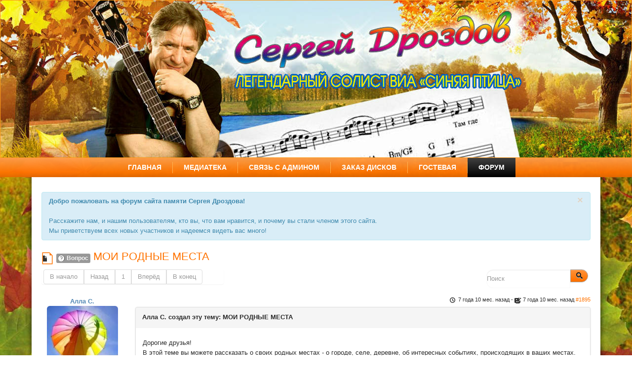

--- FILE ---
content_type: text/html; charset=utf-8
request_url: https://sdrozdov.ru/ru/forum/dobro-pozhalovat/154-moi-rodnye-mesta
body_size: 10674
content:
<!DOCTYPE html>
<html dir="ltr" lang="ru-ru">
<head>
    <meta http-equiv="content-type" content="text/html; charset=utf-8" />
	<meta name="keywords" content="МОИ  РОДНЫЕ  МЕСТА" />
	<meta name="rights" content="©2005-2023, Сергей и Ирина Дроздовы" />
	<meta name="robots" content="index, follow" />
	<meta property="og:type" content="article" />
	<meta property="og:title" content="МОИ  РОДНЫЕ  МЕСТА" />
	<meta property="og:author" content="Alla C." />
	<meta property="article:published_time" content="2018-03-14 11:28:35" />
	<meta property="article:section" content="Добро пожаловать" />
	<meta name="description" content="Дорогие друзья!
В этой теме вы можете рассказать о своих родных местах - о городе, селе,..." />
	<meta name="generator" content="Joomla! - Open Source Content Management" />
	<title>МОИ  РОДНЫЕ  МЕСТА - Форум памяти Сергея Дроздова - Сергей Дроздов / Сайт памяти</title>
	<link href="/ru/forum/topics/mode-topics?format=feed" rel="alternate" type="application/rss+xml" />
	<link href="/templates/sdrozdovnew/favicon.ico" rel="shortcut icon" type="image/vnd.microsoft.icon" />
	<link href="/media/kunena/cache/crypsis/css/kunena.css" rel="stylesheet" type="text/css" />
	<link href="/media/kunena/cache/crypsis/css/kunena-custom.css" rel="stylesheet" type="text/css" />
	<link href="/components/com_kunena/template/crypsis/assets/css/custom.css" rel="stylesheet" type="text/css" />
	<link href="/media/jui/css/bootstrap.min.css" rel="stylesheet" type="text/css" />
	<link href="/media/jui/css/bootstrap-extended.css" rel="stylesheet" type="text/css" />
	<link href="/media/jui/css/bootstrap-responsive.min.css" rel="stylesheet" type="text/css" />
	<link href="/media/jui/css/icomoon.css" rel="stylesheet" type="text/css" />
	<link href="/components/com_kunena/template/crypsis/assets/css/jquery.atwho.css" rel="stylesheet" type="text/css" />
	<link href="/components/com_kunena/template/crypsis/assets/css/rating.css" rel="stylesheet" type="text/css" />
	<link href="/plugins/system/jcemediabox/css/jcemediabox.min.css?0072da39200af2a5f0dbaf1a155242cd" rel="stylesheet" type="text/css" />
	<link href="/modules/mod_jbcookies/assets/css/jbcookies.css?352b9fb3b6d4bad096065ada463888c4" rel="stylesheet" type="text/css" />
	<link href="/modules/mod_kunenalatest/tmpl/css/kunenalatest.css" rel="stylesheet" type="text/css" />
	<link href="/modules/mod_vvisit_counter/mvc.css" rel="stylesheet" type="text/css" />
	<link href="/modules/mod_kunenastats/tmpl/css/kunenastats.css" rel="stylesheet" type="text/css" />
	<link href="/modules/mod_vitabook_latest_messages/assets/vitabook_lm.css" rel="stylesheet" type="text/css" />
	<link href="/modules/mod_kunenasearch/tmpl/css/kunenasearch.css" rel="stylesheet" type="text/css" />
	<style type="text/css">
		.layout#kunena + div { display: block !important;}
		#kunena + div { display: block !important;}		/* Kunena Custom CSS */		.layout#kunena [class*="category"] i,
		.layout#kunena .glyphicon-topic,
		.layout#kunena h3 i,
		.layout#kunena #kwho i.icon-users,
		.layout#kunena#kstats i.icon-bars { color: inherit; }		.layout#kunena [class*="category"] .knewchar { color: #48a348 !important; }
		.layout#kunena sup.knewchar { color: #48a348 !important; }
		.layout#kunena .topic-item-unread { border-left-color: #48a348 !important;}
		.layout#kunena .topic-item-unread .icon { color: #48a348 !important;}
		.layout#kunena .topic-item-unread i.fa { color: #48a348 !important;}
            div.vb_lm_name{color:#FFFFFF;}
            div.vb_lm_text{color:#FFFFFF;}
            div.vb_lm_date{color:#;}
            div.vb_lm_message{background-color:#;}
            div.vb_lm_messageUnpublished{background-color:#ffe7d7;}
        
	</style>
	<script type="application/json" class="joomla-script-options new">{"csrf.token":"2aeace6c0f794d102d2a2a139c6c5acf","system.paths":{"root":"","base":""},"joomla.jtext":{"COM_KUNENA_RATE_LOGIN":"\u0412\u0430\u043c \u043d\u0443\u0436\u043d\u043e \u0431\u044b\u0442\u044c \u0430\u0432\u0442\u043e\u0440\u0438\u0437\u043e\u0432\u0430\u043d\u043d\u044b\u043c, \u0447\u0442\u043e\u0431\u044b \u043e\u0446\u0435\u043d\u0438\u0442\u044c \u0442\u0435\u043c\u0443","COM_KUNENA_RATE_NOT_YOURSELF":"\u0412\u044b \u043d\u0435 \u043c\u043e\u0436\u0435\u0442\u0435 \u0433\u043e\u043b\u043e\u0441\u043e\u0432\u0430\u0442\u044c \u0432 \u044d\u0442\u043e\u0439 \u0442\u0435\u043c\u0435.","COM_KUNENA_RATE_ALLREADY":"\u0412\u044b \u0443\u0436\u0435 \u043e\u0446\u0435\u043d\u0438\u043b\u0438 \u044d\u0442\u0443 \u0442\u0435\u043c\u0443","COM_KUNENA_RATE_SUCCESSFULLY_SAVED":"\u0412\u0430\u0448\u0430 \u043e\u0446\u0435\u043d\u043a\u0430 \u0431\u044b\u043b\u0430 \u0443\u0441\u043f\u0435\u0448\u043d\u043e \u0441\u043e\u0445\u0440\u0430\u043d\u0435\u043d\u0430","COM_KUNENA_SOCIAL_EMAIL_LABEL":"E-mail","COM_KUNENA_SOCIAL_TWITTER_LABEL":"Tweet","COM_KUNENA_SOCIAL_FACEBOOK_LABEL":"Facebook","COM_KUNENA_SOCIAL_GOOGLEPLUS_LABEL":"Google+","COM_KUNENA_SOCIAL_LINKEDIN_LABEL":"LinkedIn","COM_KUNENA_SOCIAL_PINTEREST_LABEL":"Pinterest","COM_KUNENA_SOCIAL_STUMBLEUPON_LABEL":"Stumbleupon","COM_KUNENA_SOCIAL_WHATSAPP_LABEL":"WhatsApp"}}</script>
	<script src="/media/jui/js/jquery.min.js?352b9fb3b6d4bad096065ada463888c4" type="text/javascript"></script>
	<script src="/media/jui/js/jquery-noconflict.js?352b9fb3b6d4bad096065ada463888c4" type="text/javascript"></script>
	<script src="/media/jui/js/jquery-migrate.min.js?352b9fb3b6d4bad096065ada463888c4" type="text/javascript"></script>
	<script src="/media/jui/js/bootstrap.min.js?352b9fb3b6d4bad096065ada463888c4" type="text/javascript"></script>
	<script src="/components/com_kunena/template/crypsis/assets/js/main.js" type="text/javascript"></script>
	<script src="/media/system/js/core.js?352b9fb3b6d4bad096065ada463888c4" type="text/javascript"></script>
	<script src="/components/com_kunena/template/crypsis/assets/js/jquery.caret.js" type="text/javascript"></script>
	<script src="/components/com_kunena/template/crypsis/assets/js/jquery.atwho.js" type="text/javascript"></script>
	<script src="/components/com_kunena/template/crypsis/assets/js/topic.js" type="text/javascript"></script>
	<script src="/components/com_kunena/template/crypsis/assets/js/rating.js" type="text/javascript"></script>
	<script src="/components/com_kunena/template/crypsis/assets/js/krating.js" type="text/javascript"></script>
	<script src="/plugins/system/jcemediabox/js/jcemediabox.min.js?d67233ea942db0e502a9d3ca48545fb9" type="text/javascript"></script>
	<script src="/media/system/js/mootools-core.js?352b9fb3b6d4bad096065ada463888c4" type="text/javascript"></script>
	<script src="/media/system/js/mootools-more.js?352b9fb3b6d4bad096065ada463888c4" type="text/javascript"></script>
	<script type="text/javascript">
jQuery(function($){ initTooltips(); $("body").on("subform-row-add", initTooltips); function initTooltips (event, container) { container = container || document;$(container).find("[data-toggle=\"tooltip\"]").tooltip({"html": true,"container": "body"});} });jQuery(function($){ $("#modal").modal({"backdrop": true,"keyboard": true,"show": false,"remote": ""}); });// <![CDATA[
var kunena_anonymous_name = "Анонимный";
// ]]>jQuery(document).ready(function(){WfMediabox.init({"base":"\/","theme":"standard","width":"","height":"","lightbox":0,"shadowbox":0,"icons":1,"overlay":1,"overlay_opacity":0.80000000000000004,"overlay_color":"#000000","transition_speed":500,"close":2,"scrolling":"fixed","labels":{"close":"Close","next":"Next","previous":"Previous","cancel":"Cancel","numbers":"{{numbers}}","numbers_count":"{{current}} of {{total}}","download":"Download"}});});
		jQuery(function($) {
			SqueezeBox.initialize({});
			initSqueezeBox();
			$(document).on('subform-row-add', initSqueezeBox);

			function initSqueezeBox(event, container)
			{
				SqueezeBox.assign($(container || document).find('a.jbcookies').get(), {
					parse: 'rel'
				});
			}
		});

		window.jModalClose = function () {
			SqueezeBox.close();
		};

		// Add extra modal close functionality for tinyMCE-based editors
		document.onreadystatechange = function () {
			if (document.readyState == 'interactive' && typeof tinyMCE != 'undefined' && tinyMCE)
			{
				if (typeof window.jModalClose_no_tinyMCE === 'undefined')
				{
					window.jModalClose_no_tinyMCE = typeof(jModalClose) == 'function'  ?  jModalClose  :  false;

					jModalClose = function () {
						if (window.jModalClose_no_tinyMCE) window.jModalClose_no_tinyMCE.apply(this, arguments);
						tinyMCE.activeEditor.windowManager.close();
					};
				}

				if (typeof window.SqueezeBoxClose_no_tinyMCE === 'undefined')
				{
					if (typeof(SqueezeBox) == 'undefined')  SqueezeBox = {};
					window.SqueezeBoxClose_no_tinyMCE = typeof(SqueezeBox.close) == 'function'  ?  SqueezeBox.close  :  false;

					SqueezeBox.close = function () {
						if (window.SqueezeBoxClose_no_tinyMCE)  window.SqueezeBoxClose_no_tinyMCE.apply(this, arguments);
						tinyMCE.activeEditor.windowManager.close();
					};
				}
			}
		};
		
	</script>

    <link rel="stylesheet" href="/templates/system/css/system.css" />
    <link rel="stylesheet" href="/templates/system/css/general.css" />

    <!-- Created by Artisteer v4.1.0.60046 -->
    
    
    <meta name="viewport" content="initial-scale = 1.0, maximum-scale = 1.0, user-scalable = no, width = device-width">

    <!--[if lt IE 9]><script src="https://html5shiv.googlecode.com/svn/trunk/html5.js"></script><![endif]-->
    <link rel="stylesheet" href="/templates/sdrozdovnew/css/template.css" media="screen">
    <!--[if lte IE 7]><link rel="stylesheet" href="/templates/sdrozdovnew/css/template.ie7.css" media="screen" /><![endif]-->
    <link rel="stylesheet" href="/templates/sdrozdovnew/css/template.responsive.css" media="all">

<link rel="shortcut icon" href="/favicon.ico" type="image/x-icon">
    <script>if ('undefined' != typeof jQuery) document._artxJQueryBackup = jQuery;</script>
    <script src="/templates/sdrozdovnew/jquery.js"></script>
    <script>jQuery.noConflict();</script>

    <script src="/templates/sdrozdovnew/script.js"></script>
        <script>if (document._artxJQueryBackup) jQuery = document._artxJQueryBackup;</script>
    <script src="/templates/sdrozdovnew/script.responsive.js"></script>
</head>
<body>

<div id="art-main">
<header class="art-header">
    <div class="art-shapes">
        
            </div>






                        
                    
</header>
<nav class="art-nav">
    <div class="art-nav-inner">
    
<ul class="art-hmenu"><li class="item-168"><a href="/ru/">Главная</a></li><li class="item-227 deeper parent"><a href="/ru/mediateka">Медиатека</a><ul><li class="item-57"><a href="/ru/mediateka/photos">Фото</a></li><li class="item-272"><a href="/ru/mediateka/memories">Воспоминания</a></li></ul></li><li class="item-645"><a href="/ru/contact-with-admin-1">Связь с Админом</a></li><li class="item-401"><a href="/ru/order">Заказ дисков</a></li><li class="item-273 deeper parent"><a href="/ru/gb">Гостевая</a><ul><li class="item-644"><a href="/ru/gb/nnnngggg">Архив 01.07.2014 - 24.07.2014</a></li><li class="item-342"><a href="/ru/gb/old3">Архив 01.01.2014 - 31.06.2014</a></li><li class="item-341"><a href="/ru/gb/old2">Архив 16.09.2013 - 31.12.2013</a></li><li class="item-190"><a href="/ru/gb/old1">Архив 16.08.2009 - 16.09.2013</a></li></ul></li><li class="item-295 current active"><a class=" active" href="/ru/forum">Форум</a></li></ul> 
        </div>
    </nav>
<div class="art-sheet clearfix">
            <div class="art-layout-wrapper">
                <div class="art-content-layout">
                    <div class="art-content-layout-row">
                        <div class="art-layout-cell art-content">
<article class="art-post art-messages"><div class="art-postcontent clearfix"><div id="system-message-container">
	</div>
</div></article><article class="art-post"><div class="art-postcontent clearfix"><script>
			jQuery(document).ready(function($) {
				var isForumActive = true;
				if (isForumActive){
					$('.current').addClass("active alias-parent-active");
					$('.alias-parent-active').addClass("active alias-parent-active");
				}
			});
		</script>
		
<div id="kunena" class="layout kurkuma">
<div></div>
<div class="alert alert-info">
	<a class="close" data-dismiss="alert" href="#">&times;</a>
	<b>Добро пожаловать на форум сайта памяти Сергея Дроздова!</b><br />
<br />
Расскажите нам, и нашим пользователям, кто вы, что вам нравится, и почему вы стали членом этого сайта.<br />
Мы приветствуем всех новых участников и надеемся видеть вас много!</div>

<h1>
	<span class="icon-topic icon icon-file"></span>	<span  class=" label label-primary" >
			<span class="icon icon-question-sign" aria-hidden="true"></span>		<span class="sr-only"></span>Вопрос</span>
	МОИ  РОДНЫЕ  МЕСТА	
</h1>

<div>

	<div class="clearfix"></div>
	<div class="btn-toolbar" id="topic-actions">
		<div>
			
					</div>
	</div>
</div>

<div class="pull-left">
	
<div class="pagination hidden-phone">
	<ul>
		<li><a class="disabled">В начало</a></li><li><a class="disabled">Назад</a></li><li class="active"><a>1</a></li><li><a class="disabled">Вперёд</a></li><li><a class="disabled">В конец</a></li>	</ul>
</div>

<div class="pagination test visible-phone">
	<ul>
		<li class="active"><a>1</a></li>	</ul>
</div>
</div>

<h2 class="pull-right">
	
<form action="/ru/forum/dobro-pozhalovat/154-moi-rodnye-mesta" method="post" class="form-search pull-right">
	<input type="hidden" name="view" value="search" />
	<input type="hidden" name="task" value="results" />

	
		<input type="hidden" name="ids[]" value="154" />
	
	<input type="hidden" name="childforums" value="1" />
	<input type="hidden" name="2aeace6c0f794d102d2a2a139c6c5acf" value="1" />
	<div class="input-append">
		<input class="input-medium search-query" type="text" name="query" value="" placeholder="Поиск" />
		<button class="btn btn-default art-button" type="submit"><span class="icon icon-search" aria-hidden="true"></span></button>
	</div>
</form>
</h2>

<div class="clearfix"></div>



	<div class="row-fluid message">
		<div class="span2 hidden-phone">
			<ul class="unstyled center profilebox">
	<li>
		<strong><a class="kwho-user hasTooltip" href="/ru/forum/user/1570-alla-s" title="Открыть профиль Алла С." >Алла С.</a></strong>
	</li>

		<li>
		<a class="kwho-user hasTooltip" href="/ru/forum/user/1570-alla-s" title="Открыть профиль Алла С." ><img class="img-rounded" src="https://sdrozdov.ru/media/kunena/avatars/resized/size144/users/avatar1570.jpg" width="144" height="144"  alt="Алла С. аватар" /></a>						<span class="hidden-phone topic-starter ">Автор темы</span>
				<!--
			<span class=" topic-moderator"></span>
		-->	</li>
	
		<li>
		<a  href="/ru/forum/user/1570-alla-s" class="label label-default hasTooltip">
	Не в сети</a>
	</li>
	
		<li>
		Живу я здесь	</li>
	
		<li>
		<img src="/media/kunena/ranks/rank6.gif" height="16" width="70" alt="Живу я здесь" />	</li>
	
	</ul>
<div class="profile-expand center">
	<span class="heading btn btn-small heading-less" style="display:none;"><span class="icon icon-arrow-up hasTooltip" aria-hidden="true"></span> Меньше</span>
	<span class="heading btn btn-small"><span class="icon icon-arrow-down hasTooltip" aria-hidden="true"></span> Больше</span>
	<div class="content" style="display:none;">
		<ul>
						<li>
				Сообщений: 674			</li>
			
						<li>
				Репутация: 10			</li>
			
						<li>
				Спасибо получено: 3141			</li>
			
			
			
			
						<li>
							</li>
			
			
			
						<li>
				<span data-toggle="tooltip" data-placement="right" title="Нажмите, чтобы отправить личное сообщение этому пользователю." ></span>			</li>
			
			
					</ul>
	</div>
</div>
		</div>
		<div class="span10 message-published">
			
<small class="text-muted pull-right">
		<i class="icon icon-clock" aria-hidden="true"></i>	<span class="kdate " title="14 март 2018 14:28">7 года 10 мес. назад</span>	 - <i class="icon icon-edit" aria-hidden="true"></i> <span class="kdate " title="14 март 2018 15:38">7 года 10 мес. назад</span>	<a href="#1895" id="1895" rel="canonical">#1895</a>
	<span class="visible-phone">от  <a class="kwho-user hasTooltip" href="/ru/forum/user/1570-alla-s" title="Открыть профиль Алла С." rel="nofollow">Алла С.</a></span>
</small>

<div class="badger-left badger-info">
	<div class="kmessage">
		<div class="mykmsg-header">
            Алла С. создал эту тему: МОИ  РОДНЫЕ  МЕСТА        </div>

   	    <div class="kmsg">
		    Дорогие друзья!<br />
В этой теме вы можете рассказать о своих родных местах - о городе, селе, деревне, об интересных событиях, происходящих в ваших местах.<br />
Рассказы, фото, видео - всё будет интересно! Делитесь, выкладывайте любой материал.<br />
Сегодня я хочу познакомить вас с одним из удивительных  природных чудес моего родного Пермского края - Кунгурской ледяной пещерой.<br />
<div class="embed-responsive embed-responsive-16by9"><iframe width="425" height="344" src="https://www.youtube.com/embed/t9xC4suURtw" frameborder="0" allowfullscreen></iframe></div>	    </div>

	    	</div>

	</div>

<div class="alert alert-info hidden-phone" title="14 март 2018 15:38">
	Последнее редактирование: 7 года 10 мес. назад от  <a class="kwho-user hasTooltip" href="/ru/forum/user/1570-alla-s" title="Открыть профиль Алла С." >Алла С.</a>.	</div>

<div class="kmessage-thankyou">
	Спасибо сказали: <a class="kwho-globalmoderator hasTooltip" href="/ru/forum/user/1402-pchjolka" title="Открыть профиль Пчёлка" rel="nofollow">Пчёлка</a>, <a class="kwho-user hasTooltip" href="/ru/forum/user/1901-lyudmila" title="Открыть профиль Людмила" rel="nofollow">Людмила</a>, <a class="kwho-user hasTooltip" href="/ru/forum/user/1995-natalya" title="Открыть профиль Наталья" rel="nofollow">Наталья</a>, <a class="kwho-user hasTooltip" href="/ru/forum/user/2321-andrej" title="Открыть профиль Андрей " rel="nofollow">Андрей </a>, <a class="kwho-user hasTooltip" href="/ru/forum/user/2326-vladimir" title="Открыть профиль Владимир" rel="nofollow">Владимир</a>, <a class="kwho-user hasTooltip" href="/ru/forum/user/2458-olga" title="Открыть профиль Ольга " rel="nofollow">Ольга </a> </div>
			<p>Пожалуйста <a class="btn-link" href="/ru/component/users/?view=login&amp;return=aHR0cHM6Ly9zZHJvemRvdi5ydS9ydS9mb3J1bS9kb2Jyby1wb3poYWxvdmF0LzE1NC1tb2ktcm9kbnllLW1lc3Rh&amp;Itemid=168" rel="nofollow">Войти</a>  или <a class="btn-link" href="/ru/component/users/?view=registration&amp;Itemid=168">Регистрация</a>, чтобы присоединиться к беседе.</p>


	
		<div class="kreplymessage">
			 		</div>
						</div>
	</div>

	<div class="row-fluid message">
		<div class="span2 hidden-phone">
			<ul class="unstyled center profilebox">
	<li>
		<strong><a class="kwho-user hasTooltip" href="/ru/forum/user/1901-lyudmila" title="Открыть профиль Людмила" >Людмила</a></strong>
	</li>

		<li>
		<a class="kwho-user hasTooltip" href="/ru/forum/user/1901-lyudmila" title="Открыть профиль Людмила" ><img class="img-rounded" src="https://sdrozdov.ru/media/kunena/avatars/resized/size144/crypsis/nophoto.png" width="144" height="144"  alt="Людмила аватар" /></a>				<!--
			<span class=" topic-moderator"></span>
		-->	</li>
	
		<li>
		<a  href="/ru/forum/user/1901-lyudmila" class="label label-default hasTooltip">
	Не в сети</a>
	</li>
	
		<li>
		Захожу иногда	</li>
	
		<li>
		<img src="/media/kunena/ranks/rank3.gif" height="16" width="70" alt="Захожу иногда" />	</li>
	
	</ul>
<div class="profile-expand center">
	<span class="heading btn btn-small heading-less" style="display:none;"><span class="icon icon-arrow-up hasTooltip" aria-hidden="true"></span> Меньше</span>
	<span class="heading btn btn-small"><span class="icon icon-arrow-down hasTooltip" aria-hidden="true"></span> Больше</span>
	<div class="content" style="display:none;">
		<ul>
						<li>
				Сообщений: 47			</li>
			
						<li>
				Репутация: 1			</li>
			
						<li>
				Спасибо получено: 133			</li>
			
			
			
			
						<li>
							</li>
			
			
			
						<li>
				<span data-toggle="tooltip" data-placement="right" title="Нажмите, чтобы отправить личное сообщение этому пользователю." ></span>			</li>
			
			
					</ul>
	</div>
</div>
		</div>
		<div class="span10 message-published">
			
<small class="text-muted pull-right">
		<i class="icon icon-clock" aria-hidden="true"></i>	<span class="kdate " title="14 март 2018 17:14">7 года 10 мес. назад</span>		<a href="#1896" id="1896" rel="canonical">#1896</a>
	<span class="visible-phone">от  <a class="kwho-user hasTooltip" href="/ru/forum/user/1901-lyudmila" title="Открыть профиль Людмила" rel="nofollow">Людмила</a></span>
</small>

<div class="badger-left badger-info">
	<div class="kmessage">
		<div class="mykmsg-header">
            Людмила ответил в теме МОИ  РОДНЫЕ  МЕСТА        </div>

   	    <div class="kmsg">
		    Аллочка , Спасибо за такое прекрасное знакомство с вашим Пермским краем !!  Настоящие Чудеса Урала !!!  Красота неимоверная !! Какое Чудо может сотворить матушка - природа !!!	    </div>

	    	</div>

	</div>


<div class="kmessage-thankyou">
	Спасибо сказали: <a class="kwho-user hasTooltip" href="/ru/forum/user/1570-alla-s" title="Открыть профиль Алла С." rel="nofollow">Алла С.</a>, <a class="kwho-user hasTooltip" href="/ru/forum/user/2458-olga" title="Открыть профиль Ольга " rel="nofollow">Ольга </a> </div>
			<p>Пожалуйста <a class="btn-link" href="/ru/component/users/?view=login&amp;return=aHR0cHM6Ly9zZHJvemRvdi5ydS9ydS9mb3J1bS9kb2Jyby1wb3poYWxvdmF0LzE1NC1tb2ktcm9kbnllLW1lc3Rh&amp;Itemid=168" rel="nofollow">Войти</a>  или <a class="btn-link" href="/ru/component/users/?view=registration&amp;Itemid=168">Регистрация</a>, чтобы присоединиться к беседе.</p>


	
		<div class="kreplymessage">
			 		</div>
						</div>
	</div>

	<div class="row-fluid message">
		<div class="span2 hidden-phone">
			<ul class="unstyled center profilebox">
	<li>
		<strong><a class="kwho-user hasTooltip" href="/ru/forum/user/2274-svetlana-v" title="Открыть профиль Светлана В." >Светлана В.</a></strong>
	</li>

		<li>
		<a class="kwho-user hasTooltip" href="/ru/forum/user/2274-svetlana-v" title="Открыть профиль Светлана В." ><img class="img-rounded" src="https://sdrozdov.ru/media/kunena/avatars/resized/size144/crypsis/nophoto.png" width="144" height="144"  alt="Светлана В. аватар" /></a>				<!--
			<span class=" topic-moderator"></span>
		-->	</li>
	
		<li>
		<a  href="/ru/forum/user/2274-svetlana-v" class="label label-default hasTooltip">
	Не в сети</a>
	</li>
	
		<li>
		Новый участник	</li>
	
		<li>
		<img src="/media/kunena/ranks/rank1.gif" height="16" width="70" alt="Новый участник" />	</li>
	
	</ul>
<div class="profile-expand center">
	<span class="heading btn btn-small heading-less" style="display:none;"><span class="icon icon-arrow-up hasTooltip" aria-hidden="true"></span> Меньше</span>
	<span class="heading btn btn-small"><span class="icon icon-arrow-down hasTooltip" aria-hidden="true"></span> Больше</span>
	<div class="content" style="display:none;">
		<ul>
						<li>
				Сообщений: 1			</li>
			
			
						<li>
				Спасибо получено: 2			</li>
			
			
			
			
						<li>
							</li>
			
			
			
						<li>
				<span data-toggle="tooltip" data-placement="right" title="Нажмите, чтобы отправить личное сообщение этому пользователю." ></span>			</li>
			
			
					</ul>
	</div>
</div>
		</div>
		<div class="span10 message-published">
			
<small class="text-muted pull-right">
		<i class="icon icon-clock" aria-hidden="true"></i>	<span class="kdate " title="14 март 2018 20:54">7 года 10 мес. назад</span>	 - <i class="icon icon-edit" aria-hidden="true"></i> <span class="kdate " title="14 март 2018 20:55">7 года 10 мес. назад</span>	<a href="#1898" id="1898" rel="canonical">#1898</a>
	<span class="visible-phone">от  <a class="kwho-user hasTooltip" href="/ru/forum/user/2274-svetlana-v" title="Открыть профиль Светлана В." rel="nofollow">Светлана В.</a></span>
</small>

<div class="badger-left badger-info">
	<div class="kmessage">
		<div class="mykmsg-header">
            Светлана В. ответил в теме МОИ  РОДНЫЕ  МЕСТА        </div>

   	    <div class="kmsg">
		    Алла,очень интересно.Спасибо за знакомство с твоим краем.Ждём ещё экскурсии.	    </div>

	    	</div>

	</div>

<div class="alert alert-info hidden-phone" title="14 март 2018 20:55">
	Последнее редактирование: 7 года 10 мес. назад от  <a class="kwho-user hasTooltip" href="/ru/forum/user/2274-svetlana-v" title="Открыть профиль Светлана В." >Светлана В.</a>.	</div>

<div class="kmessage-thankyou">
	Спасибо сказали: <a class="kwho-user hasTooltip" href="/ru/forum/user/1570-alla-s" title="Открыть профиль Алла С." rel="nofollow">Алла С.</a>, <a class="kwho-user hasTooltip" href="/ru/forum/user/2458-olga" title="Открыть профиль Ольга " rel="nofollow">Ольга </a> </div>
			<p>Пожалуйста <a class="btn-link" href="/ru/component/users/?view=login&amp;return=aHR0cHM6Ly9zZHJvemRvdi5ydS9ydS9mb3J1bS9kb2Jyby1wb3poYWxvdmF0LzE1NC1tb2ktcm9kbnllLW1lc3Rh&amp;Itemid=168" rel="nofollow">Войти</a>  или <a class="btn-link" href="/ru/component/users/?view=registration&amp;Itemid=168">Регистрация</a>, чтобы присоединиться к беседе.</p>


	
		<div class="kreplymessage">
			 		</div>
						</div>
	</div>

	<div class="row-fluid message">
		<div class="span2 hidden-phone">
			<ul class="unstyled center profilebox">
	<li>
		<strong><a class="kwho-user hasTooltip" href="/ru/forum/user/2326-vladimir" title="Открыть профиль Владимир" >Владимир</a></strong>
	</li>

		<li>
		<a class="kwho-user hasTooltip" href="/ru/forum/user/2326-vladimir" title="Открыть профиль Владимир" ><img class="img-rounded" src="https://sdrozdov.ru/media/kunena/avatars/resized/size144/users/avatar2326.jpg" width="144" height="144"  alt="Владимир аватар" /></a>				<!--
			<span class=" topic-moderator"></span>
		-->	</li>
	
		<li>
		<a  href="/ru/forum/user/2326-vladimir" class="label label-default hasTooltip">
	Не в сети</a>
	</li>
	
		<li>
		Новый участник	</li>
	
		<li>
		<img src="/media/kunena/ranks/rank1.gif" height="16" width="70" alt="Новый участник" />	</li>
	
	</ul>
<div class="profile-expand center">
	<span class="heading btn btn-small heading-less" style="display:none;"><span class="icon icon-arrow-up hasTooltip" aria-hidden="true"></span> Меньше</span>
	<span class="heading btn btn-small"><span class="icon icon-arrow-down hasTooltip" aria-hidden="true"></span> Больше</span>
	<div class="content" style="display:none;">
		<ul>
						<li>
				Сообщений: 11			</li>
			
			
						<li>
				Спасибо получено: 52			</li>
			
			
			
						<li>
				<span class="kicon-profile kicon-profile-gender-male" data-toggle="tooltip" data-placement="right" title="Пол: Мужчина"></span>			</li>
			
						<li>
							</li>
			
						<li>
				<span data-toggle="tooltip" data-placement="right" title="Воронеж"><i class="icon icon-location" aria-hidden="true"></i></span>			</li>
			
			
						<li>
				<span data-toggle="tooltip" data-placement="right" title="Нажмите, чтобы отправить личное сообщение этому пользователю." ></span>			</li>
			
			
					</ul>
	</div>
</div>
		</div>
		<div class="span10 message-published">
			
<small class="text-muted pull-right">
		<i class="icon icon-clock" aria-hidden="true"></i>	<span class="kdate " title="14 март 2018 22:35">7 года 10 мес. назад</span>		<a href="#1899" id="1899" rel="canonical">#1899</a>
	<span class="visible-phone">от  <a class="kwho-user hasTooltip" href="/ru/forum/user/2326-vladimir" title="Открыть профиль Владимир" rel="nofollow">Владимир</a></span>
</small>

<div class="badger-left badger-info">
	<div class="kmessage">
		<div class="mykmsg-header">
            Владимир ответил в теме МОИ  РОДНЫЕ  МЕСТА        </div>

   	    <div class="kmsg">
		    Девушка Алена  хорошо рассказывает и показывает пр Воронеж<br />
<div class="embed-responsive embed-responsive-16by9"><iframe width="425" height="344" src="https://www.youtube.com/embed/uxmv-S3YgPo" frameborder="0" allowfullscreen></iframe></div><br />
И еще:<br />
<div class="embed-responsive embed-responsive-16by9"><iframe width="425" height="344" src="https://www.youtube.com/embed/jj4nNfAR-nU" frameborder="0" allowfullscreen></iframe></div>	    </div>

	    	</div>

	</div>


<div class="kmessage-thankyou">
	Спасибо сказали: <a class="kwho-globalmoderator hasTooltip" href="/ru/forum/user/1402-pchjolka" title="Открыть профиль Пчёлка" rel="nofollow">Пчёлка</a>, <a class="kwho-user hasTooltip" href="/ru/forum/user/1570-alla-s" title="Открыть профиль Алла С." rel="nofollow">Алла С.</a>, <a class="kwho-user hasTooltip" href="/ru/forum/user/1901-lyudmila" title="Открыть профиль Людмила" rel="nofollow">Людмила</a>, <a class="kwho-user hasTooltip" href="/ru/forum/user/1995-natalya" title="Открыть профиль Наталья" rel="nofollow">Наталья</a>, <a class="kwho-user hasTooltip" href="/ru/forum/user/2286-yurij" title="Открыть профиль Юрий" rel="nofollow">Юрий</a>, <a class="kwho-user hasTooltip" href="/ru/forum/user/2321-andrej" title="Открыть профиль Андрей " rel="nofollow">Андрей </a>, <a class="kwho-user hasTooltip" href="/ru/forum/user/2458-olga" title="Открыть профиль Ольга " rel="nofollow">Ольга </a> </div>
			<p>Пожалуйста <a class="btn-link" href="/ru/component/users/?view=login&amp;return=aHR0cHM6Ly9zZHJvemRvdi5ydS9ydS9mb3J1bS9kb2Jyby1wb3poYWxvdmF0LzE1NC1tb2ktcm9kbnllLW1lc3Rh&amp;Itemid=168" rel="nofollow">Войти</a>  или <a class="btn-link" href="/ru/component/users/?view=registration&amp;Itemid=168">Регистрация</a>, чтобы присоединиться к беседе.</p>


	
		<div class="kreplymessage">
			 		</div>
						</div>
	</div>

	<div class="row-fluid message">
		<div class="span2 hidden-phone">
			<ul class="unstyled center profilebox">
	<li>
		<strong><a class="kwho-user hasTooltip" href="/ru/forum/user/2326-vladimir" title="Открыть профиль Владимир" >Владимир</a></strong>
	</li>

		<li>
		<a class="kwho-user hasTooltip" href="/ru/forum/user/2326-vladimir" title="Открыть профиль Владимир" ><img class="img-rounded" src="https://sdrozdov.ru/media/kunena/avatars/resized/size144/users/avatar2326.jpg" width="144" height="144"  alt="Владимир аватар" /></a>				<!--
			<span class=" topic-moderator"></span>
		-->	</li>
	
		<li>
		<a  href="/ru/forum/user/2326-vladimir" class="label label-default hasTooltip">
	Не в сети</a>
	</li>
	
		<li>
		Новый участник	</li>
	
		<li>
		<img src="/media/kunena/ranks/rank1.gif" height="16" width="70" alt="Новый участник" />	</li>
	
	</ul>
<div class="profile-expand center">
	<span class="heading btn btn-small heading-less" style="display:none;"><span class="icon icon-arrow-up hasTooltip" aria-hidden="true"></span> Меньше</span>
	<span class="heading btn btn-small"><span class="icon icon-arrow-down hasTooltip" aria-hidden="true"></span> Больше</span>
	<div class="content" style="display:none;">
		<ul>
						<li>
				Сообщений: 11			</li>
			
			
						<li>
				Спасибо получено: 52			</li>
			
			
			
						<li>
				<span class="kicon-profile kicon-profile-gender-male" data-toggle="tooltip" data-placement="right" title="Пол: Мужчина"></span>			</li>
			
						<li>
							</li>
			
						<li>
				<span data-toggle="tooltip" data-placement="right" title="Воронеж"><i class="icon icon-location" aria-hidden="true"></i></span>			</li>
			
			
						<li>
				<span data-toggle="tooltip" data-placement="right" title="Нажмите, чтобы отправить личное сообщение этому пользователю." ></span>			</li>
			
			
					</ul>
	</div>
</div>
		</div>
		<div class="span10 message-published">
			
<small class="text-muted pull-right">
		<i class="icon icon-clock" aria-hidden="true"></i>	<span class="kdate " title="15 март 2018 07:49">7 года 10 мес. назад</span>	 - <i class="icon icon-edit" aria-hidden="true"></i> <span class="kdate " title="15 март 2018 07:59">7 года 10 мес. назад</span>	<a href="#1900" id="1900" rel="canonical">#1900</a>
	<span class="visible-phone">от  <a class="kwho-user hasTooltip" href="/ru/forum/user/2326-vladimir" title="Открыть профиль Владимир" rel="nofollow">Владимир</a></span>
</small>

<div class="badger-left badger-info">
	<div class="kmessage">
		<div class="mykmsg-header">
            Владимир ответил в теме МОИ  РОДНЫЕ  МЕСТА        </div>

   	    <div class="kmsg">
		    Алла, спасибо за видео, очень интересно!	    </div>

	    	</div>

	</div>

<div class="alert alert-info hidden-phone" title="15 март 2018 07:59">
	Последнее редактирование: 7 года 10 мес. назад от  <a class="kwho-user hasTooltip" href="/ru/forum/user/2326-vladimir" title="Открыть профиль Владимир" >Владимир</a>.	</div>

<div class="kmessage-thankyou">
	Спасибо сказали: <a class="kwho-user hasTooltip" href="/ru/forum/user/1570-alla-s" title="Открыть профиль Алла С." rel="nofollow">Алла С.</a> </div>
			<p>Пожалуйста <a class="btn-link" href="/ru/component/users/?view=login&amp;return=aHR0cHM6Ly9zZHJvemRvdi5ydS9ydS9mb3J1bS9kb2Jyby1wb3poYWxvdmF0LzE1NC1tb2ktcm9kbnllLW1lc3Rh&amp;Itemid=168" rel="nofollow">Войти</a>  или <a class="btn-link" href="/ru/component/users/?view=registration&amp;Itemid=168">Регистрация</a>, чтобы присоединиться к беседе.</p>


	
		<div class="kreplymessage">
			 		</div>
						</div>
	</div>


<div class="pull-left">
	
<div class="pagination hidden-phone">
	<ul>
		<li><a class="disabled">В начало</a></li><li><a class="disabled">Назад</a></li><li class="active"><a>1</a></li><li><a class="disabled">Вперёд</a></li><li><a class="disabled">В конец</a></li>	</ul>
</div>

<div class="pagination test visible-phone">
	<ul>
		<li class="active"><a>1</a></li>	</ul>
</div>
</div>

<div class="pull-right">
	
<form action="/ru/forum/dobro-pozhalovat/154-moi-rodnye-mesta" method="post" class="form-search pull-right">
	<input type="hidden" name="view" value="search" />
	<input type="hidden" name="task" value="results" />

	
		<input type="hidden" name="ids[]" value="154" />
	
	<input type="hidden" name="childforums" value="1" />
	<input type="hidden" name="2aeace6c0f794d102d2a2a139c6c5acf" value="1" />
	<div class="input-append">
		<input class="input-medium search-query" type="text" name="query" value="" placeholder="Поиск" />
		<button class="btn btn-default art-button" type="submit"><span class="icon icon-search" aria-hidden="true"></span></button>
	</div>
</form>
</div>

<div>

	<div class="clearfix"></div>
	<div class="btn-toolbar" id="topic-actions">
		<div>
			
					</div>
	</div>
</div>

<form action="/ru/forum" id="jumpto" name="jumpto" method="post"
      target="_self">
	<input type="hidden" name="view" value="category" />
	<input type="hidden" name="task" value="jump" />
	<span><select name="catid" id="catid" class="inputbox fbs" size="1" onchange = "this.form.submit()"><option value="0">Быстрый переход</option>
<option value="1" selected="selected"> Главный раздел</option>
<option value="2">-  Добро пожаловать</option>
<option value="3">-  Раздел предложений</option>
<option value="11">-  Встречи</option>
</select></span>
</form>

<div class="pull-right"></div>

<div class="clearfix"></div>

<div class="pull-right large-kicon"><a rel="alternate" type="application/rss+xml" href="/ru/forum/topics/mode-topics?format=feed"><i class="icon icon-feed  hasTooltip" title="Получитe последние сообщения прямо на Ваш рабочий стол" aria-hidden="true"></i></a></div>
<div class="clearfix"></div>

</div>
<div style="text-align:center"><a href="/ru/forum/credits" style="display: inline; visibility: visible; text-decoration: none;">Работает на</a> <a href="https://www.kunena.org"
			target="_blank" rel="noopener noreferrer" style="display: inline; visibility: visible; text-decoration: none;">Kunena форум</a></div></div></article>


                        </div>
                        
                    </div>
                </div>
            </div>


    </div>
<footer class="art-footer">
  <div class="art-footer-inner">
<div class="art-content-layout-wrapper layout-item-0">
<div class="art-content-layout">
    <div class="art-content-layout-row">
    <div class="art-layout-cell layout-item-1" style="width: 32%">
    <!-- begin nostyle -->
<div class="art-nostyle">
<h3>Новое в гостевой</h3>
<!-- begin nostyle content -->
﻿﻿﻿
<div class="vb_lm_latest-messages">
                        <a href="/ru/gb?messageId=116520#vb116520" title="Show message">
                
            <div class="vb_lm_message ">
                <div class="vb_lm_name">
                    Сергей П.					                </div>
                <div class="vb_lm_text">
                    <p>Добрый день, друзья,пе...</p>
                </div>
                                    <div class="vb_lm_date">
                        16.01.2026 13:45                    </div>
                            </div>
                    </a>
           
                        <a href="/ru/gb?messageId=116519#vb116519" title="Show message">
                
            <div class="vb_lm_message ">
                <div class="vb_lm_name">
                    Пчёлка					                </div>
                <div class="vb_lm_text">
                    <p>Добрый вечер, Гостева�...</p>
                </div>
                                    <div class="vb_lm_date">
                        15.01.2026 18:35                    </div>
                            </div>
                    </a>
           
                        <a href="/ru/gb?messageId=116518#vb116518" title="Show message">
                
            <div class="vb_lm_message ">
                <div class="vb_lm_name">
                    Сергей П.					                </div>
                <div class="vb_lm_text">
                    <p>Здравствуйте, товарищ...</p>
                </div>
                                    <div class="vb_lm_date">
                        12.01.2026 14:25                    </div>
                            </div>
                    </a>
           
                        <a href="/ru/gb?messageId=116516#vb116516" title="Show message">
                
            <div class="vb_lm_message ">
                <div class="vb_lm_name">
                    Лев Шишов 					                </div>
                <div class="vb_lm_text">
                    <p>Всех от души поздравл�...</p>
                </div>
                                    <div class="vb_lm_date">
                        07.01.2026 22:33                    </div>
                            </div>
                    </a>
           
                        <a href="/ru/gb?messageId=116512#vb116512" title="Show message">
                
            <div class="vb_lm_message ">
                <div class="vb_lm_name">
                    Пчёлка					                </div>
                <div class="vb_lm_text">
                    <p>Здравствуй, Рождестве...</p>
                </div>
                                    <div class="vb_lm_date">
                        07.01.2026 12:12                    </div>
                            </div>
                    </a>
           
        
    </div>
<!-- end nostyle content -->
</div>
<!-- end nostyle -->
<!-- begin nostyle -->
<div class="art-nostyle">
<h3>Поиск по форуму</h3>
<!-- begin nostyle content -->

<form action="/ru/forum" method="post" id="ksearch-form" name="ksearch-form">
	<input type="hidden" name="view" value="search" />
	<input type="hidden" name="task" value="results" />

	<div class="ksearch">
		<fieldset class="ksearch-fieldset">
			<legend class="ksearch-legend">Ключевое слово</legend>
			<label class="ksearch-label" for="ksearch-keywords">Поиск по ключевым словам:</label>
			<input id="ksearch-keywords" type="text" class="ks kinput" name="q" size="20" value="Search..." onblur="if(this.value=='') this.value='Search...';" onfocus="if(this.value=='Search...') this.value='';" />
			<input id="ksearch-keywordfilter" type="hidden" name="titleonly" value="0" />
					</fieldset>
	</div>
</form>
<!-- end nostyle content -->
</div>
<!-- end nostyle -->
</div><div class="art-layout-cell layout-item-2" style="width: 2%">
        <p><br></p>
    </div><div class="art-layout-cell layout-item-1" style="width: 32%">
    <!-- begin nostyle -->
<div class="art-nostyle">
<h3>Статистика сайта</h3>
<!-- begin nostyle content -->
<div class="mvc_main"><div style="text-align: center;" class="mvc_people"><table align="center" cellpadding="0" cellspacing="0" style="width: 90%;" class="mvc_peopleTable"><tbody><tr align="left" title="01-22-2026"><td><img class="mvc_peopleImg" src="/modules/mod_vvisit_counter/images/tbl/peoples/vtoday.gif" alt="Сегодня" title="Сегодня"/></td><td>Сегодня</td><td align="right">144</td></tr><tr align="left" title="01-21-2026"><td><img class="mvc_peopleImg" src="/modules/mod_vvisit_counter/images/tbl/peoples/vyesterday.gif" alt="Вчера" title="Вчера"/></td><td>Вчера</td><td align="right">1371</td></tr><tr align="left" title="01-19-2026 - 01-25-2026"><td><img class="mvc_peopleImg" src="/modules/mod_vvisit_counter/images/tbl/peoples/vweek.gif" alt="Неделя" title="Неделя"/></td><td>Неделя</td><td align="right">4490</td></tr><tr align="left" title="01-01-2026 - 01-31-2026"><td><img class="mvc_peopleImg" src="/modules/mod_vvisit_counter/images/tbl/peoples/vmonth.gif" alt="Месяц" title="Месяц"/></td><td>Месяц</td><td align="right">32576</td></tr><tr align="left" title=""><td><img class="mvc_peopleImg" src="/modules/mod_vvisit_counter/images/tbl/peoples/vall.gif" alt="Всё время" title="Всё время"/></td><td>Всё время</td><td align="right">3698567</td></tr></tbody></table></div><div class="mvc_max_user_day"><span class="title">Больше всего</span><span class="trenner"> </span><span class="value"> 12-08-2025 : 2386</span></div><div style="text-align: center;" class="mvc_loggedInUsers"><span class="title">Вошли на сайт</span><span class="trenner"> </span><span class="value">3</span></div></div><!-- Mod_VVisit_Counter :  http://www.mmajunke.de/ --><!-- end nostyle content -->
</div>
<!-- end nostyle -->
<!-- begin nostyle -->
<div class="art-nostyle">
<!-- begin nostyle content -->


<div class="custom"  >
	<p>&nbsp;</p></div>
<!-- end nostyle content -->
</div>
<!-- end nostyle -->
<!-- begin nostyle -->
<div class="art-nostyle">
<h3>Статистика форума</h3>
<!-- begin nostyle content -->
<div class="kstats-module kstats-module">
			<ul class="kstats-items">
			<li>Всего пользователей:<a href="/ru/forum/user/list" title="" rel="nofollow">591</a></li>
			<li>Последний:<a class="kwho-user hasTooltip" href="/ru/forum/user/3693-aleksej-solovev" title="Открыть профиль Алексей Соловьев" rel="nofollow">Алексей Соловьев</a></li>
			<li>Всего сообщений:2058</li>
			<li>Всего тем:82</li>
			<li>Всего разделов:1</li>
			<li>Всего категорий:10</li>
			<li>Открыто сегодня:0</li>
			<li>Открыто вчера:0</li>
			<li>Всего ответов сегодня:0</li>
			<li>Всего ответов вчера:0</li>
		</ul>
		</div>
<!-- end nostyle content -->
</div>
<!-- end nostyle -->
</div><div class="art-layout-cell layout-item-2" style="width: 2%">
        <p><br></p>
    </div><div class="art-layout-cell layout-item-1" style="width: 32%">
    <!-- begin nostyle -->
<div class="art-nostyle">
<h3>На форуме</h3>
<!-- begin nostyle content -->
<div class=" klatest ">
	<ul class="klatest-items">
					<li class="klatest-item">Нет сообщений для показа</li>
			</ul>
	</div>
<!-- end nostyle content -->
</div>
<!-- end nostyle -->
</div>
    </div>
</div>
</div>
<div class="art-content-layout-wrapper layout-item-0">
<div class="art-content-layout">
    <div class="art-content-layout-row">
    <div class="art-layout-cell layout-item-3" style="width: 100%">
        <p style="text-align: center;"><span style="font-size: 14px; font-weight: bold; color: #FFFFFF;">© 2008-2022, Сергей и Ирина Дроздовы. Все Права Защищены.</span><br></p>
    </div>
    </div>
</div>
</div>

    <p class="art-page-footer">
        <span id="art-footnote-links">Designed by <a href="http://dop38.ru" target="_blank">Alexey Sherautin</a>.</span>
    </p>
  </div>
</footer>

</div>





<div class="custom"  >
	<!-- Yandex.Metrika counter -->
<script type="text/javascript">
    (function (d, w, c) {
        (w[c] = w[c] || []).push(function() {
            try {
                w.yaCounter5254114 = new Ya.Metrika({
                    id:5254114,
                    clickmap:true,
                    trackLinks:true,
                    accurateTrackBounce:true,
                    webvisor:true
                });
            } catch(e) { }
        });

        var n = d.getElementsByTagName("script")[0],
            s = d.createElement("script"),
            f = function () { n.parentNode.insertBefore(s, n); };
        s.type = "text/javascript";
        s.async = true;
        s.src = "https://mc.yandex.ru/metrika/watch.js";

        if (w.opera == "[object Opera]") {
            d.addEventListener("DOMContentLoaded", f, false);
        } else { f(); }
    })(document, window, "yandex_metrika_callbacks");
</script>
<noscript><div><img src="https://mc.yandex.ru/watch/5254114" style="position:absolute; left:-9999px;" alt="" /></div></noscript>
<!-- /Yandex.Metrika counter --></div>
<!--googleoff: all-->
	<style type="text/css">
		.jb-decline.link {
			color: #37a4fc;
			padding: 0;
		}
	</style>
	<!-- Template Decline -->
	<div class="jb-cookie-decline  robots-noindex robots-nofollow robots-nocontent" style="display: none;">
		Для вашего удобства этот сайт использует cookies.		<span class="jb-decline link">Delete cookies</span>
	</div>
	<!-- Template Default bootstrap -->
	<div class="jb-cookie bottom black orange  robots-noindex robots-nofollow robots-nocontent" style="display: none;">
		<!-- BG color -->
		<div class="jb-cookie-bg black"></div>
	    
		<p class="jb-cookie-title">Для вашего удобства этот сайт использует cookies.</p>
		<p>Используя наш сайт, вы соглашаетесь и использованием cookies.					</p>
		<div class="jb-accept btn orange">Я согласен</div>
	</div>
	
	
<!--googleon: all--><script type="text/javascript">
    jQuery(document).ready(function () { 
    	function setCookie(c_name,value,exdays,domain) {
			if (domain != '') {domain = '; domain=' + domain}

			var exdate=new Date();
			exdate.setDate(exdate.getDate() + exdays);
			var c_value=escape(value) + ((exdays==null) ? "" : "; expires="+exdate.toUTCString()) + "; path=/" + domain;

			document.cookie=c_name + "=" + c_value;
		}

		var $jb_cookie = jQuery('.jb-cookie'),
			cookieValue = document.cookie.replace(/(?:(?:^|.*;\s*)jbcookies\s*\=\s*([^;]*).*$)|^.*$/, "$1");

		if (cookieValue === '') { // NO EXIST
			$jb_cookie.delay(1000).slideDown('fast');
					} else { // YES EXIST
				jQuery('.jb-cookie-decline').fadeIn('slow', function() {});
				}

		jQuery('.jb-accept').click(function() {
			setCookie("jbcookies","yes",90,"");
			$jb_cookie.slideUp('slow');
							jQuery('.jb-cookie-decline').fadeIn('slow', function() {});
					});

		jQuery('.jb-decline').click(function() {
			jQuery('.jb-cookie-decline').fadeOut('slow', function() {
									jQuery('.jb-cookie-decline').find('.hasTooltip').tooltip('hide');
							});
			setCookie("jbcookies","",0,"");
			$jb_cookie.delay(1000).slideDown('fast');
		});
    });
</script>
</body>
</html>